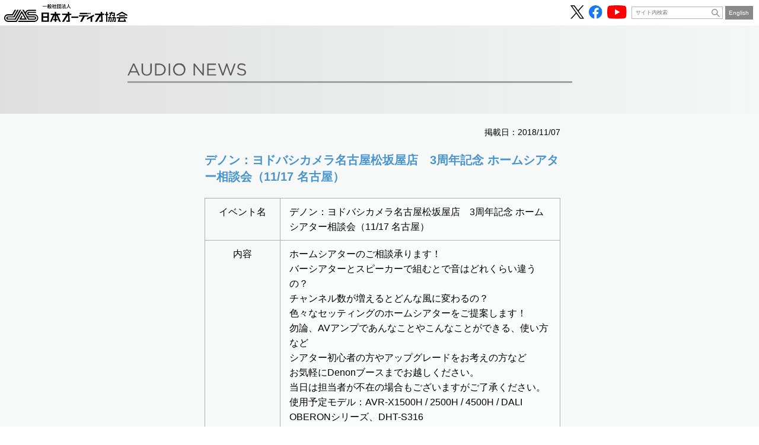

--- FILE ---
content_type: text/html; charset=UTF-8
request_url: https://www.jas-audio.or.jp/event_infos/post7742
body_size: 2950
content:
<!doctype html>
<html lang="ja">
<head><!-- Google Tag Manager -->
<script>(function(w,d,s,l,i){w[l]=w[l]||[];w[l].push({'gtm.start':
new Date().getTime(),event:'gtm.js'});var f=d.getElementsByTagName(s)[0],
j=d.createElement(s),dl=l!='dataLayer'?'&l='+l:'';j.async=true;j.src=
'https://www.googletagmanager.com/gtm.js?id='+i+dl;f.parentNode.insertBefore(j,f);
})(window,document,'script','dataLayer','GTM-NNFC76R');</script>
<!-- End Google Tag Manager -->
	<meta charset="utf-8">
	<meta name="format-detection" content="telephone=no">
	<meta name="viewport" content="width=device-width,initial-scale=1">
	<link rel="stylesheet" href="https://www.jas-audio.or.jp/jas_cms/wp-content/themes/jas2022/css/reset.css">
	<link rel="stylesheet" href="https://www.jas-audio.or.jp/jas_cms/wp-content/themes/jas2022/css/common.css">
	<script type="text/javascript" src="https://www.jas-audio.or.jp/jas_cms/wp-content/themes/jas2022/js/jquery.min.js"></script>
	<link rel="stylesheet" href="https://www.jas-audio.or.jp/jas_cms/wp-content/themes/jas2022/css/contents.css">
	<script type="text/javascript" src="https://www.jas-audio.or.jp/jas_cms/wp-content/themes/jas2022/js/contents.js"></script>
	<link rel="stylesheet" href="https://www.jas-audio.or.jp/jas_cms/wp-content/themes/jas2022/css/news.css?v=202307141120">
<title>デノン：ヨドバシカメラ名古屋松坂屋店　3周年記念 ホームシアター相談会（11/17 名古屋）  |  一般社団法人 日本オーディオ協会</title>
<meta name='robots' content='max-image-preview:large' />
<link rel='dns-prefetch' href='//s.w.org' />
<link rel="canonical" href="https://www.jas-audio.or.jp/event_infos/post7742" />
<link rel="icon" href="https://www.jas-audio.or.jp/jas_cms/wp-content/uploads/2022/03/cropped-icon-1-32x32.png" sizes="32x32" />
<link rel="icon" href="https://www.jas-audio.or.jp/jas_cms/wp-content/uploads/2022/03/cropped-icon-1-192x192.png" sizes="192x192" />
<link rel="apple-touch-icon" href="https://www.jas-audio.or.jp/jas_cms/wp-content/uploads/2022/03/cropped-icon-1-180x180.png" />
<meta name="msapplication-TileImage" content="https://www.jas-audio.or.jp/jas_cms/wp-content/uploads/2022/03/cropped-icon-1-270x270.png" />
<meta name="description" content="オーディオの普及に向けた活動や情報提供を行い、オーディオ展示会「OTOTEN」等のイベントの開催など、オーディオに関わるイベントを主宰する日本オーディオ協会の公式WEBサイト">
</head>
<body id="pagetop"><!-- Google Tag Manager (noscript) -->
<noscript><iframe src="https://www.googletagmanager.com/ns.html?id=GTM-NNFC76R"
height="0" width="0" style="display:none;visibility:hidden"></iframe></noscript>
<!-- End Google Tag Manager (noscript) -->
	<header>
		<p class="logo"><a href="https://www.jas-audio.or.jp/"><img src="https://www.jas-audio.or.jp/jas_cms/wp-content/themes/jas2022/images/common/header/jas-logo.svg" alt="一般社団法人日本オーディオ協会"></a></p>
		<ul class="header-nav">
			<li>
				<ul class="sns">
					<li><a href="https://x.com/JASaudio" target="_blank" rel="noopener"><img src="https://www.jas-audio.or.jp/jas_cms/wp-content/themes/jas2022/images/common/header/icon-x-b.svg" alt="JAS公式X"></a></li>
					<li><a href="https://www.facebook.com/JASaudio" target="_blank" rel="noopener"><img src="https://www.jas-audio.or.jp/jas_cms/wp-content/themes/jas2022/images/common/header/icon-facebook.svg" alt="JAS公式Facebook"></a></li>
					<li><a href="https://www.youtube.com/channel/UCxwLcIZpzhhuRE0jLEd9vdg" target="_blank" rel="noopener"><img src="https://www.jas-audio.or.jp/jas_cms/wp-content/themes/jas2022/images/common/header/icon-youtube.svg" alt="JAS公式Youtubeチャンネル"></a></li>
				</ul>
			</li>
			<li>
				<div class="search">
					<form name="search3" action="https://cse.google.com/cse" class="search3" target="_blank">
						<input type="hidden" name="cx" value="64166354a1a364c10" />
						<input type="hidden" name="ie" value="UTF-8" />
						<input type="text" name="q" class="textBox" placeholder="サイト内検索" autocomplete="off" />
						<input type="submit" value="" class="btn">
					</form>
				</div>
			</li>
			<li>
				<p class="english"><a href="https://www.jas-audio.or.jp/english">English</a></p>
			</li>
		</ul>
		<nav class="global">
			<h2 id="navButton">ナビゲーション</h2>
			<ul>
				<li><a href="https://www.jas-audio.or.jp/">JASホーム</a></li>
				<li><a href="https://www.jas-audio.or.jp/audiofair/">OTOTEN</a></li>
				<li><a href="https://www.jas-audio.or.jp/sound-day">音の日</a></li>
				<li><a href="https://www.jas-audio.or.jp/journal_contents/journal202510_post21060">JASジャーナル</a></li>
				<li><a href="https://www.jas-audio.or.jp/hi-res">ハイレゾ</a></li>
				<li><a href="https://www.jas-audio.or.jp/about">協会について</a></li>
			</ul>
		</nav>
	</header>	<main>
		<div class="contents entry">
			<p class="logo"><img src="https://www.jas-audio.or.jp/jas_cms/wp-content/themes/jas2022/images/top/main-logo.svg" alt=""></p>
			<div class="heading">
				<h1><span><img src="https://www.jas-audio.or.jp/jas_cms/wp-content/themes/jas2022/images/top/info/heading-info.svg" alt="Audio News"></span></h1>
			</div>
			<article class="event_infos">
				<div class="body">
					<p class="date">掲載日：2018/11/07</p>
					<h2>デノン：ヨドバシカメラ名古屋松坂屋店　3周年記念 ホームシアター相談会（11/17 名古屋）</h2>
					<table class="event-table">
<tr>
<th>イベント名</th>
<td>デノン：ヨドバシカメラ名古屋松坂屋店　3周年記念 ホームシアター相談会（11/17 名古屋）</td>
</tr>
<tr>
<th>内容</th>
<td>ホームシアターのご相談承ります！<br />
バーシアターとスピーカーで組むとで音はどれくらい違うの？<br />
チャンネル数が増えるとどんな風に変わるの？<br />
色々なセッティングのホームシアターをご提案します！<br />
勿論、AVアンプであんなことやこんなことができる、使い方など<br />
シアター初心者の方やアップグレードをお考えの方など<br />
お気軽にDenonブースまでお越しください。<br />
当日は担当者が不在の場合もございますがご了承ください。<br />
使用予定モデル：AVR-X1500H / 2500H / 4500H / DALI　OBERONシリーズ、DHT-S316</td>
</tr>
<tr>
<th>日時</th>
<td>2018年11月17日（土）12:00～18:00</td>
</tr>
<tr>
<th>会場</th>
<td>
ヨドバシカメラ名古屋松坂屋店　5FオーディオコーナーDenonブース<br />
愛知県名古屋市中区栄3-16-1<br />
TEL：052-265-1010</td>
</tr>
<tr>
<th>定員</th>
<td>無し</td>
</tr>
<tr>
<th>料金</th>
<td>無料</td>
</tr>
<tr>
<th>詳細リンク先</th>
<td><a href="https://www.denon.jp/jp/wheretobuy/eventdetails?eid=1076" target="_blank">https://www.denon.jp/jp/wheretobuy/eventdetails?eid=1076</a></td>
</tr>
</table>
					<p class="note">注）イベント予定は変更になる場合がありますので、必ず主催者ホームページ等でご確認ください。 </p>
					<p class="backlink"><a href="https://www.jas-audio.or.jp/audio-news">Audio News 一覧へ</a></p>
				</div>
			</article>
		</div>
	</main>
	<footer>
		<div class="body">
			<div class="pagetoplink">
				<p id="pageTopLinkBlock"><a href="#pagetop">Page Top</a></p>
			</div>
			<ul class="nav">
				<li><a href="https://www.jas-audio.or.jp/about/site-policy">サイトポリシー</a></li>
				<li><a href="https://www.jas-audio.or.jp/about/site-policy#privacy">プライバシーポリシー</a></li>
			</ul>
			<p class="copyright">Copyright &copy; 2015 Japan Audio Society All Rights Reserved</p>
		</div>
	</footer>
</body>
</html>

--- FILE ---
content_type: text/css
request_url: https://www.jas-audio.or.jp/jas_cms/wp-content/themes/jas2022/css/reset.css
body_size: 654
content:
@charset "utf-8";

html, body, div, span, object, iframe,
h1, h2, h3, h4, h5, h6, p, blockquote, pre,
abbr, address, cite, code,
del, dfn, em, img, ins, kbd, q, samp,
small, strong, sub, sup, var,
b, i,
dl, dt, dd, ol, ul, li,
fieldset, form, label, legend,
table, caption, tbody, tfoot, thead, tr, th, td,
article, aside, dialog, figure, footer, header,
hgroup, menu, nav, section,
time, mark, audio, video, button {
	margin:0;
	padding:0;
	border:0;
	outline:0;
	vertical-align:baseline;
	font-weight: normal;
}

body {
	line-height: 1;
	font-family: "Yu Gothic Medium", "游ゴシック Medium", "游ゴシック", "Hiragino Kaku Gothic ProN", Meiryo, sans-serif;
}

article, aside, dialog, figure, footer, header,
hgroup, nav, section {
	display:block;
}

ul {
	list-style:none;
}

blockquote, q {
	quotes:none;
}

blockquote:before, blockquote:after,
q:before, q:after {
	content:'';
	content:none;
}

a {
	text-decoration: none;
}

/*a {
	margin:0;
	padding:0;
	border:0;
	font-size:100%;
	vertical-align:baseline;
	background:transparent;
 	display: block;
  text-decoration: none;
}*/


del {
	text-decoration: line-through;
}

abbr[title], dfn[title] {
	border-bottom:1px dotted #000;
	cursor:help;
}

table {
	border-collapse:collapse;
	border-spacing:0;
}

hr {
	display:block;
	height:1px;
	border:0;
	border-top:1px solid #cccccc;
	margin:1em 0;
	padding:0;
}

input, select {
	vertical-align:middle;
}

br.pc {
	display: inline-block;
}

br.sp {
	display: none;
}

@media screen and (max-aspect-ratio: 1/1) {
	br.pc {
		display: none;
	}

	br.sp {
		display: inline;
	}
}

--- FILE ---
content_type: image/svg+xml
request_url: https://www.jas-audio.or.jp/jas_cms/wp-content/themes/jas2022/images/top/info/heading-info.svg
body_size: 1394
content:
<svg xmlns="http://www.w3.org/2000/svg" viewBox="0 0 54.66 5.79"><defs><style>.cls-1{fill:#595757;}</style></defs><g id="レイヤー_2" data-name="レイヤー 2"><g id="レイヤー_1-2" data-name="レイヤー 1"><path class="cls-1" d="M2.55.06h.59L5.69,5.69H5L4.36,4.21H1.31L.65,5.69H0ZM4.11,3.65,2.84.79,1.56,3.65Z"/><path class="cls-1" d="M6.51,3.35V.1h.63V3.31c0,1.21.64,1.89,1.71,1.89s1.69-.63,1.69-1.85V.1h.63V3.3A2.2,2.2,0,0,1,8.84,5.78,2.2,2.2,0,0,1,6.51,3.35Z"/><path class="cls-1" d="M12.67.1h1.94a2.79,2.79,0,0,1,3,2.78h0a2.8,2.8,0,0,1-3,2.8H12.67Zm1.94,5a2.17,2.17,0,0,0,2.32-2.2v0A2.18,2.18,0,0,0,14.61.68H13.3V5.11Z"/><path class="cls-1" d="M19,.1h.63V5.69H19Z"/><path class="cls-1" d="M21,2.91v0a2.86,2.86,0,1,1,5.71,0h0a2.84,2.84,0,0,1-2.87,2.9A2.81,2.81,0,0,1,21,2.91Zm5,0v0A2.23,2.23,0,0,0,23.85.58a2.2,2.2,0,0,0-2.19,2.3h0a2.23,2.23,0,0,0,2.21,2.32A2.2,2.2,0,0,0,26.06,2.91Z"/><path class="cls-1" d="M30.46.1h.59l3.52,4.48V.1h.62V5.69h-.5L31.07,1.1V5.69h-.61Z"/><path class="cls-1" d="M36.77.1h4V.67H37.41V2.58h3.05v.58H37.41v2h3.45v.57H36.77Z"/><path class="cls-1" d="M41.7.1h.69L44,4.76,45.53.08H46l1.54,4.68L49.18.1h.66l-2,5.63h-.53L45.77,1.19,44.23,5.73H43.7Z"/><path class="cls-1" d="M50.46,4.88l.39-.47a2.69,2.69,0,0,0,1.92.8c.76,0,1.25-.4,1.25-1h0c0-.52-.28-.82-1.45-1.07s-1.88-.69-1.88-1.61v0A1.64,1.64,0,0,1,52.53,0a2.94,2.94,0,0,1,2,.68l-.37.49A2.44,2.44,0,0,0,52.51.58c-.73,0-1.19.4-1.19.91h0c0,.53.29.83,1.52,1.09s1.82.73,1.82,1.58v0c0,1-.8,1.58-1.91,1.58A3.27,3.27,0,0,1,50.46,4.88Z"/></g></g></svg>